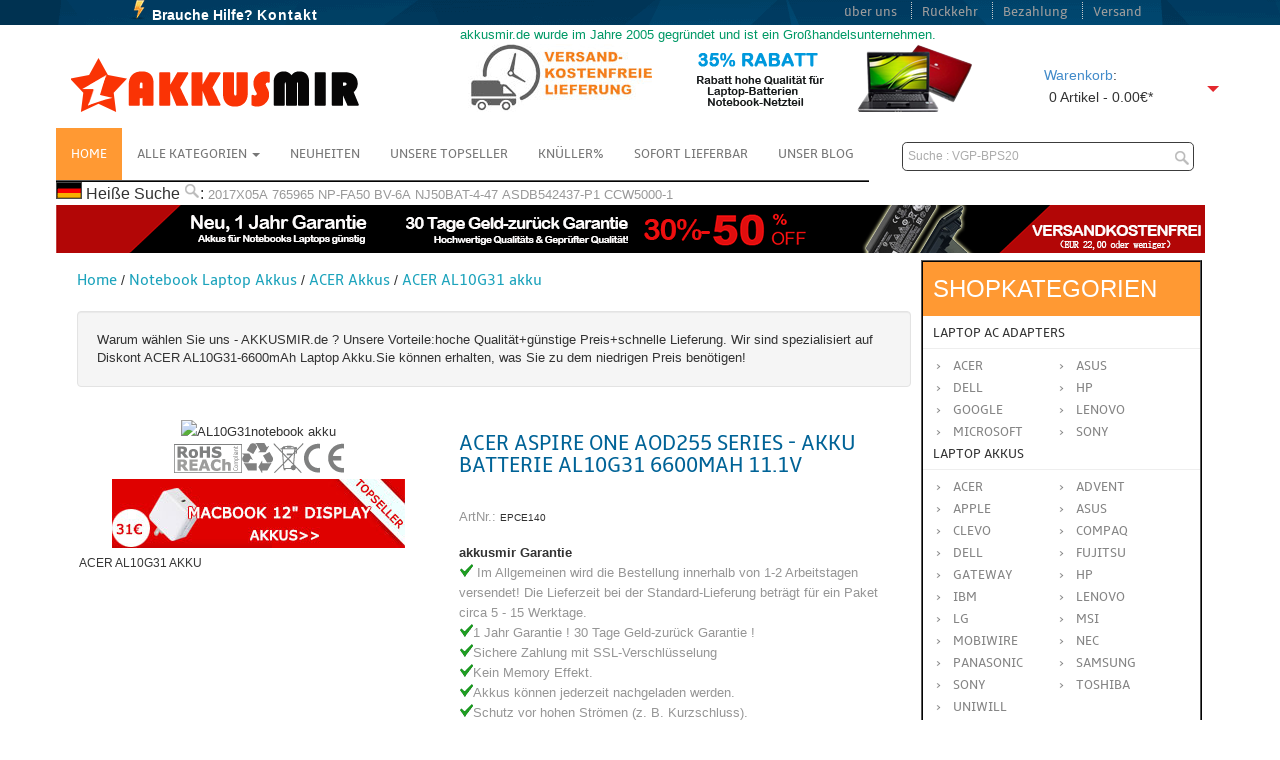

--- FILE ---
content_type: text/html; charset=UTF-8
request_url: https://www.akkusmir.de/acer/AL10G31-laptop-akku/1812
body_size: 13638
content:
<!DOCTYPE HTML>
<html class="no-js" lang="de">
<head>
    <base href="https://www.akkusmir.de/">
    <meta http-equiv="Content-Type" content="text/html; charset=utf-8"/>
    <meta name="viewport" content="width=device-width, initial-scale=1">
    <title>ACER AL10G31 11.1V 6600mAh Akku für ACER Aspire One AOD255 serie</title>
    <meta name="description" content="Akku für ACER AL10G31 11.1V 6600mAh kaufen bei Akkusmir.de - Schnelle Lieferung ,Wir sind spezialisiert auf Diskont AL10G31 akku wechseln ,Hochwertige, Günstige laptops und notebooks Akkus für ACER Aspire One AOD255 serie! ">
    <meta name="keywords" content="ACER Aspire One AOD255 serie akku wechseln, ACER Aspire One AOD255 serie akku, ACER Aspire One AOD255 serie akku alternative, AL10G31 akku, AL10G31 battery 6600mAh, AL10G31, akku AL10G31, AL10G31 batterie, ACER Aspire One AOD255 serie , ACER 11.1V akku alternative, ACER akku alternative, ACER akku, AL10G31, ACER AL10G31 akku, ACER Aspire One AOD255 serie batterie wechseln, ACER Aspire One AOD255 serie akku kaufen.">
    <meta name="twitter:site" content="@akkusmir"/>
    <meta name="author" contect="akkusmir.de">
    <META NAME="page-type" content="notebook Akku Shop">
    <META NAME="audience" content="akkusmir.de">
    <meta name="copyright" content="www.akkusmir.de">
    <meta name="content-language" content="deutsch">
    <meta name="reply-to" content="info@akkusmir.de">
    <meta name="page-type" content="akkus mir shop">
    <meta name="page-topic" content="AL10G31 Akku,AL10G31 laptop Akkus">
    <meta property="og:type" content="product"/>
    <meta property="og:title" content="Akku für ACER AL10G31 notebook bei akkusmir.de"/>
    <meta property="og:url" content="https://www.akkusmir.de/acer/AL10G31-laptop-akku/1812"/>
    <meta property="og:image" content="https://www.buyakkus.de/imgbig/AL10A31.jpg"/>
    <meta property="og:description" content="Günstig kaufen ACER AL10G31 ersatzakku akkus,notebook akku für AL10G31"/>
    <meta property="og:site_name" content="akkusmir.de"/>
    <meta name="twitter:title" content="ACER AL10G31 11.1V 6600mAh Akku für ACER Aspire One AOD255 serie"/>
    <meta name="twitter:description" content="Akku für ACER AL10G31 11.1V 6600mAh kaufen bei Akkusmir.de - Schnelle Lieferung ,Wir sind spezialisiert auf Diskont AL10G31 akku wechseln ,Hochwertige, Günstige laptops und notebooks Akkus für ACER Aspire One AOD255 serie! "/>
    <meta name="twitter:card" content="product"/>
    <meta name="twitter:site" content="Akkusmir.de"/>
    <meta property="twitter:image" content="https://www.buyakkus.de/imgbig/AL10A31.jpg"/>
    <link rel="canonical" href="https://www.akkusmir.de/acer/AL10G31-laptop-akku/1812" />
    <link rel="stylesheet" href="css/bootstrap.min.css" type="text/css">
    <link href="css/style.css" rel="stylesheet" type="text/css" media="all"/>
    <script type="application/ld+json">
    {
      "@context": "https://schema.org/",
      "@type": "Product",
      "name": "ACER AL10G31 akku",
      "image": [
        "https://www.buyakkus.de/imgbig/AL10A31.jpg"
       ],
      "description": "Notebook Laptop Akku AL10G31 für ACER Aspire One AOD255 serie· 6600mAh· 11.1V.",
      "sku": "EPCE140",
      "mpn": "AL10G31",
      "brand": {
        "@type": "Brand",
        "name": "ACER"
      },
      "review": {
        "@type": "Review",
        "reviewRating": {
          "@type": "Rating",
          "ratingValue": 4,
          "bestRating": 5
        },
        "author": {
          "@type": "Person",
          "name": "Akkusmir.de"
        }
      },
      "aggregateRating": {
        "@type": "AggregateRating",
        "ratingValue": 4.4,
        "reviewCount": 89
      },
      "offers": {
        "@type": "Offer",
        "url": "https://www.akkusmir.de/acer/AL10G31-laptop-akku/1812",
        "priceCurrency": "EUR",
        "price": 107,
        "priceValidUntil": "2026-02-02",
        "itemCondition": "https://schema.org/UsedCondition",
        "availability": "https://schema.org/InStock"
      }
    }
    </script>
    <!--bootstrap-->
    <script type="text/javascript" src="js/jquery-1.7.2.min.js"></script>
    <script src="js/jquery.jcarousel.pack.js" type="text/javascript"></script>
    <script src="js/jquery-func.js" type="text/javascript"></script>
    <!--bootstrap-->
    <link rel="stylesheet" href="css/global.css">
</head>
<body>
<div class="header">
<div class="headertop_bg">
<div class="headertop_desc">
<div class="call">
<p><img src="images/akkus.png" alt="akkus mir ico"/> <span>Brauche Hilfe?</span> <span class="number"><a href="mailto:info@akkusmir.de">Kontakt</a></span></p>
</div>
<div class="account_desc">
	 <ul>
		<li><a href="http://www.akkusmir.de/about.htm" title="über uns">über uns</a></li>
		<li><a href="https://www.akkusmir.de/return.htm">Rückkehr</a></li>
		<li><a href="https://www.akkusmir.de/payment.htm" title="Bezahlung">Bezahlung</a></li>
		<li><a href="http://www.akkusmir.de/delivery.htm">Versand</a></li>
		<!-- <li><a href="http://www.akkusmir.de/blog/" target="_blank">Unser Blog</a></li> -->
	</ul>
</div>
<div class="clear"></div>
</div></div>
</div>

<div class="container">

			<div class="row">

			  <div class="header_bottom">

<div class="menu">		

<nav class="navbar navbar-default" role="navigation">

			<div class="header_top">

			<div class="col-sm-4 col-xs-12" style="margin:25px 0 0 0;">

			<div class="logo">

				<a href="http://www.akkusmir.de/index.htm"><img src="images/logo.png" alt="Akkus Mir - Akkus & Batterien und Netzteile" /></a>

			</div>

			<div class="navbar-header">

        <button type="button" class="navbar-toggle" data-toggle="collapse"

                data-target="#example-navbar-collapse">

            <span class="sr-only">Menü</span>

            <span class="icon-bar"></span>

            <span class="icon-bar"></span>

            <span class="icon-bar"></span>

        </button>

    </div>

	</div>

	<div class="col-sm-6 hidden-xs font_green">
	akkusmir.de wurde im Jahre 2005 gegründet und ist ein Großhandelsunternehmen.
	</div>
	<div class="col-sm-6 hidden-xs font_green">
	<a href="http://www.akkusmir.de/produkte/free-shipping"><img src="images/KostenloserVersand.jpg" alt="Kostenloser Versand"></a>
    <a href="http://www.akkusmir.de/produkte/recent-orders"><img src="images/banner/adadapter.png" alt="Knüller%">
	</div>

<div class="cart col-sm-2 col-xs-12"><p><span><a href="http://www.akkusmir.de/checkout/cart">Warenkorb</a>:</span></p>

			  	   <div id="dd" class="wrapper-dropdown-2"> 0 Artikel - 0.00€*

			  	   	<ul class="dropdown">

					<li>Ihr Warenkorb ist noch leer.</li>
					</ul></div>

			  </div>

			  <script type="text/javascript">

			function DropDown(el) {

				this.dd = el;

				this.initEvents();

			}

			DropDown.prototype = {

				initEvents : function() {

					var obj = this;



					obj.dd.on('click', function(event){

						$(this).toggleClass('active');

						event.stopPropagation();

					});	

				}

			}



			$(function() {



				var dd = new DropDown( $('#dd') );



				$(document).click(function() {

					// all dropdowns

					$('.wrapper-dropdown-2').removeClass('active');

				});



			});

		</script>

	 <div class="clear"></div>

  </div>

    <div class="collapse navbar-collapse" id="example-navbar-collapse">

        <ul class="nav navbar-nav">

		<li class="active"><a href="http://www.akkusmir.de/index.htm">Home</a></li>

		 <li class="dropdown">

                <a href="#" class="dropdown-toggle" data-toggle="dropdown">

                    Alle Kategorien <b class="caret"></b>

                </a>

                <ul class="dropdown-menu">

                    <li><a href="http://www.akkusmir.de/kategorie/laptop-battery">Laptop Akkus</a></li>

                    <li><a href="http://www.akkusmir.de/kategorie/cell-battery">Handys Akkus</a></li>

                    <li><a href="http://www.akkusmir.de/kategorie/tablet-battery">Tablets Akkus</a></li>

					<li><a href="http://www.akkusmir.de/kategorie/other-battery">Andere Akkus</a></li>

                    <li><a href="http://www.akkusmir.de/kategorie/AC-adapter">Notebook Netzteile</a></li>

                    <li><a href="http://www.akkusmir.de/kategorie/power-adapter">PC Netzteil</a></li>

                </ul>

            </li>

            <li><a href="http://www.akkusmir.de/produkte/new-arrivals">NEUHEITEN</a></li>

			<li><a href="http://www.akkusmir.de/produkte/top-sales">Unsere Topseller</a></li>

			<li><a href="http://www.akkusmir.de/produkte/recent-orders">Knüller%</a></li>

			<li><a href="http://www.akkusmir.de/produkte/local">Sofort Lieferbar</a></li>
			<li><a href="https://www.akkusmir.de/tips.htm" >Unser Blog</a></li>

        </ul>

    </div><div class="search_box">

<form name="serach" method="post" action="search.php" >

<input type="text" name="gjz" id="gjz" value="Suche : VGP-BPS20" onblur="this.style.color='#999';if(this.value=='') this.value='Suche : VGP-BPS20';" onkeyup="if(event.keyCode==13){doSearch();}" onfocus="this.style.color='#999';if(this.value=='Suche : VGP-BPS20') this.value='';" class="textbox" />

<input type="submit" value=""> 

</form>

</div>

<p class="hottag"><img src="images/de.gif" alt="images/de.gif" /> Heiße Suche <img src="images/search.png" />: <a href='gome/2017X05A-akku/187312'>2017X05A</a> <a href='ezviz/765965-laptop-akku/189812'>765965</a> <a href='sony/NP-FA50-akku/188219'>NP-FA50</a> <a href='nokia/BV-6A-akku/184214'>BV-6A</a> <a href='clevo/NJ50BAT-4-47-laptop-akku/187580'>NJ50BAT-4-47</a> <a href='garmin/ASDB542437-P1-laptop-akku/181451'>ASDB542437-P1</a> <a href='cat/CCW5000-1-akku/189211'>CCW5000-1</a> </p>

<a href="http://www.akkusmir.de/bose/model-Bose-Soundlink-Mini-I-Series-akku/178982"><img src="images/banner/top-img.png" alt="Laptop Akkus Store" border="0"/></a></nav> 

</div>



<div class="clear"></div>

</div>

</div>

</div><div class="container">
    <div class="row">
        <div class="header_bottom_right">
            <div class="back-links">
                <p><a href="http://www.akkusmir.de/index.htm">Home</a> / <a
                            href="http://www.akkusmir.de/kategorie/laptop-battery">Notebook Laptop                        Akkus</a> / <a
                            href="http://www.akkusmir.de/laptop-akkus/acer.htm"> ACER Akkus</a>
                    / <a href="https://www.akkusmir.de/acer/AL10G31-laptop-akku/1812"
                         title="ACER AL10G31 akku wechseln">ACER AL10G31 akku</a>
                </p>
            </div>
            <div class="well">Warum wählen Sie uns - AKKUSMIR.de ? Unsere Vorteile:hoche Qualit&auml;t+g&uuml;nstige
                Preis+schnelle Lieferung.
                Wir sind spezialisiert auf
                Diskont ACER AL10G31-6600mAh Laptop Akku.Sie können
                erhalten, was Sie zu dem niedrigen Preis benötigen!
            </div>
            <div class="section group">
                <div class="cont-desc span_1_of_2">
                    <div class="product-details">
                        <div class="grid images_3_of_2">
                            <div id="wrap">
                                <div class="content-width"><a
                                            title="ACER AL10G31 Notebook akkus"
                                            href="https://www.buyakkus.de/imgbig/AL10A31.jpg"><img
                                                src="https://www.buyakkus.de/imgbig/AL10A31.jpg"
                                                alt="AL10G31notebook akku" id="pro_img"/></a>
                                </div>
                                                                </ul>
                                </p>
                                <div class="clear"></div>
                                                                <img src="images/rohs-reach.png" alt="rohs akku"><img
                                        src="images/recyclingcircle.png"><img src="images/weee.png"><img
                                        src="images/ce.png">

                            </div>                                 <a href="http://www.akkusmir.de/apple/A1540-laptop-adapter/178735"><img
                                            src="images/bannerIndex_03.jpg" alt="Netzteil für APPLE A1540" border="0"/></a>
                                <div class="deshou">
                                    <p>ACER AL10G31 AKKU</p>
                                </div>
                                                    </div>
                        <div class="desc span_3_of_2">
                            <h1>
                            ACER Aspire One AOD255 Series - Akku Batterie AL10G31 6600mAh 11.1V 
                               </h1>
                           
                            <p>ArtNr.: <a href="acer-detail-AL10G31-1812-battery.html"
                                          target="_blank">EPCE140</a>                             </p>
                            <p><b>akkusmir Garantie</b>
                            <ul>
                                <li><img src="images/iconCheckmark_grey.png">
                                    <!-- Im Allgemeinen wird die Bestellung innerhalb von 1 - 2 Arbeitstagen versendet. -->
                                    Im Allgemeinen wird die Bestellung innerhalb von 1-2 Arbeitstagen versendet! 
                                    Die Lieferzeit bei der Standard-Lieferung beträgt für ein Paket
                                    circa 5 - 15 Werktage.
                                </li>
                                <li><img src="images/iconCheckmark_grey.png">1 Jahr Garantie ! 30 Tage Geld-zurück
                                    Garantie !
                                </li>
                                <li><img src="images/iconCheckmark_grey.png">Sichere Zahlung mit SSL-Verschlüsselung
                                </li>
                                <li><img src="images/iconCheckmark_grey.png">Kein Memory Effekt.</li>
                                <li><img src="images/iconCheckmark_grey.png">Akkus können jederzeit nachgeladen werden.
                                </li>
                                <li><img src="images/iconCheckmark_grey.png">Schutz vor hohen Strömen (z. B.
                                    Kurzschluss).
                                </li>
                                <li><img src="images/iconCheckmark_grey.png">Konstruiert und streng geprüft für die
                                    Stromspannung, Kapazität, Vereinbarkeit und Sicherheit.
                                </li>
                            </ul>
                            </p>
                            <div class="priceShow">
                                <div class="oldprice">149.00 € *</div>
                                <div class="p-1">107 €
                                </div>
                                <div class="product-options-saving">
                                    SIE SPAREN
                                                                        <strong>42.00 €</strong></div>
                            </div>
                            <div class="share-desc">
                                <form action="buy.php" method="post">
                                                                                                                <div class="qtydiv">Menge:<input type="text" name="qty" value="1"
                                                                         class="txcard"></div>
                                                                        <input type="hidden" name="item_name"
                                           value="laptop akku ACER AL10G31 6600mAh 11.1V ">
                                    <input type="hidden" name="jian" value="AL10G31">
                                    <input type="hidden" name="pid" value="1812">
                                    <input type="hidden" name="token" value="a9d03ed74c82fc14ce249d92996cd0f8">
                                    <input type="hidden" name="amount" value="">
                                    <input type='submit' value='In den Warenkorb' border='0' name='submit' class='button'>                                </form>
                                <div class="clear"></div>
                                <div class="share">
                                    <p>Artikel empfehlen:</p>
                                    <ul>
                                        <li>
                                            <a href="https://www.facebook.com/sharer.php?u=http://akkusmir.de/acer/AL10G31-laptop-akku/1812"
                                               target="_blank"><img src="images/facebook.png" alt="akkusmir facebook"/></a>
                                        </li>
                                        <li>
                                            <a href="https://twitter.com/share?url=http://akkusmir.de/acer/AL10G31-laptop-akku/1812&text=AL10G31 11.1V 6600mAh laptop Akku für ACER Aspire One AOD255 serie batterien"
                                               target="_blank"><img src="images/twitter.png" alt="@akkusmir"/></a></li>
                                    </ul>
                                </div>
                            </div>
                            <div class="wish-list">
                                <ul>
                                    <li class="wish"><a href="/acer/AL10G31-laptop-akku/1812"
                                                        onClick="window.external.addFavorite(this.href,this.title);return false;"
                                                        title='ACER AL10G31laptop akkus'
                                                        rel="sidebar">Auf Wunschliste legen</a></li>
                                    <li class="compare"><a href="mailto:info@akkusmir.de">Fragen
                                            zum Artikel?</a></li>
                                    <li class="wish"><a href="http://www.akkusmir.de/akkupflegetipps.htm"
                                                        title="Wie pflegt man einen Akku?">Wie pflegt man einen
                                            Akku?</a></li>
                                </ul>
                            </div>
                            Zahlungen:<img src="images/pp_secure_110.gif"><img src="images/logo_ccMC.gif"><img
                                    src="images/logo_ccVisa.gif">
                            <div style="clear: both;">
                                Schnellsuche
                                <a style="text-decoration: underline;" href="/acer/AL10G31-laptop-akku/1812">
                            ACER Aspire One AOD255 Series akku wechseln    
                            </a>,
                            <a style="text-decoration: underline;" href="/acer/AL10G31-laptop-akku/1812">
                            ACER Aspire One AOD255 Series akku                        </a>,
                                <a style="text-decoration: underline;"
                                   href="/acer/AL10G31-laptop-akku/1812">AL10G31</a>,
                                <a style="text-decoration: underline;"
                                   href="https://www.akkusmir.de/laptop-akkus/acer.htm">ACER                                    Batterie</a>
                            </div>
                        </div>
                        <div class="clear"></div>
                    </div>
                    <div class="product_desc">                                <h5 class="price1_gr"><img src="images/moreproduct.png"
                                                       alt="ACER AL10G31 laptop akkus/adapters"></h5>
                                                                <div class="comment_list_battery">
                                        <a href="http://www.akkusmir.de/acer/AL10A31-laptop-akku/1692">
                                            <img src="https://www.buyakkus.de/imgbig/AL10A31.jpg" border="0"
                                                 alt='AL10A31 4400mAh/6Cell 11.1V laptop akkus'
                                                 width="102" height="87" class="adaleft"/></a>
                                        <div class="adaright">
                                            <strong>Laptop Akku
                                                für 4400mAh/6Cell 11.1V ACER AL10A31</strong>
                                            Batterietechnologie :Li-ion Ausgangsspannung:
                                            <b>11.1V</b> Kapazität:<b>4400mAh/6Cell</b>
                                            <b>AL10G31</b> Notebook Akkus und Laptop Akku
                                            für AL10A31 AL10B31 AL10G31,Acer Aspire One AOD255 AOD260 serie
 <span class="oldprice">Preis:135.00 € *</span>
                                        </div>
                                        <div class="adaright2" id="cmd_l">
<span class="price">97 € *
</span><br/>
                                            (inkl. MwSt.)
                                            <br/>
                                            <a href="http://www.akkusmir.de/acer/AL10A31-laptop-akku/1692"><img
                                                        src="images/add_button.png"/></a></div>
                                    </div>
                                                        <div class="clear"></div>
                        <div class="resp-tabs-container">
                            <div class="product-desc"><p style="font-size: 18px;">Produkt Information</p>
                                <dl class="product_adap">
                                    <dd>Technologie:<span>Li-ion</span></dd>
                                                                            <dt>Kapazität : <span>6600mAh</span></dt>                                                                            <dd>Spannung : <span>11.1V</span></dd>                                                                            <dt>Farbe : <span>Schwarz</span></dt>                                    <dd>Garantie: <span>12 Monate</span></dd>
                                                                    </dl>
                                <div class="product-details">
                                    <div class="titleH2"><img src="images/list-img.png"
                                                              alt="ACER AL10G31 laptop akkus Ersetzt nachfolgende Akkutypen">
                                        Ersetzt folgende Akkutypen:
                                    </div>
                                    <p>
                                        <ul class="detail"><li><a href='http://www.akkusmir.de/acer/AL10BW-laptop-akku/1812'>AL10BW</a></li><li><a href='http://www.akkusmir.de/acer/AL10B31-laptop-akku/1812'>AL10B31</a></li><li><a href='http://www.akkusmir.de/acer/AL10A31-laptop-akku/1812'>AL10A31</a></li><li><a href='http://www.akkusmir.de/acer/AL10G31-laptop-akku/1812'>AL10G31</a></li><li><a href='http://www.akkusmir.de/acer/BT.00603.121-laptop-akku/1812'>BT.00603.121</a></li><li><a href='http://www.akkusmir.de/acer/BT.00303.022-laptop-akku/1812'>BT.00303.022</a></li><li><a href='http://www.akkusmir.de/acer/BT.00603.114-laptop-akku/1812'>BT.00603.114</a></li><li><a href='http://www.akkusmir.de/acer/ICR17/65-laptop-akku/1812'>ICR17/65</a></li><li><a href='http://www.akkusmir.de/acer/BT.00303.022-laptop-akku/1812'>BT.00303.022</a></li><li><a href='http://www.akkusmir.de/acer/LC.BTP00.128-laptop-akku/1812'>LC.BTP00.128</a></li><li><a href='http://www.akkusmir.de/acer/LC.BTP00.129-laptop-akku/1812'>LC.BTP00.129</a></li><li><a href='http://www.akkusmir.de/acer/LC.BTP0P.010-laptop-akku/1812'>LC.BTP0P.010</a></li><li><a href='http://www.akkusmir.de/acer/BT.00603.12-laptop-akku/1812'>BT.00603.12</a></li><li><a href='http://www.akkusmir.de/acer/P0VE6-laptop-akku/1812'>P0VE6</a></li><li><a href='http://www.akkusmir.de/acer/POVE6-laptop-akku/1812'>POVE6</a></li><li><a href='http://www.akkusmir.de/acer/PAV70-laptop-akku/1812'>PAV70</a></li><li><a href='http://www.akkusmir.de/acer/NAV70-laptop-akku/1812'>NAV70</a></li></ul><p class="clear"></p>                                    </p>
                                    <div class="titleH2 clear"><img src="images/list-img.png"
                                                                    alt="ACER AL10G31 laptop akkus Kompatibel">
                                        Passend für folgende Geräte:
                                    </div>
                                    <p>
                                         <strong>ACER<br />
  ACER Aspire One   AOD255 Series</strong><br />
  Aspire One AOD255-1134, Aspire One AOD255-1203, Aspire   One AOD255-1549, Aspire One AOD255-1625, <br />
  Aspire One AOD255-2331, Aspire One   AOD255-2333, Aspire One AOD255-2509, Aspire One AOD255-2520, <br />
  Aspire One   AOD255-2981<br />
  <br />
  <strong>ACER Aspire One AOD260 Series</strong><br />
  Aspire One   AOD260-2028, Aspire One AOD260-2203, Aspire One AOD260-2207, Aspire One   AOD260-2344, <br />
  Aspire One AOD260-2365, Aspire One AOD260-23797, Aspire One   AOD260-2380, Aspire One AOD260-2440, <br />
  Aspire One AOD260-2455, Aspire One   AOD260-2571, Aspire One AOD260-2576, Aspire One AOD260-2680, <br />
  Aspire One   AOD260-2919, Aspire One AOD260-2Bkk, Aspire One AOD260-2Bp, Aspire One   AOD260-N51B/K, <br />
  Aspire One AOD260-N51B/KF, Aspire One AOD260-N51B/M, Aspire   One AOD260-N51B/P,Aspire One AOD260-N51B/S, <br />
  Aspire One   AOD260-N51B/SF<br />
  <br />
  <strong>ACER Aspire One D255 Series</strong><br />
  Aspire One   D255-1134, Aspire One D255-1203, Aspire One D255-1549, Aspire One D255-1625,   Aspire One D255-2331, <br />
  Aspire One D255-2333, Aspire One D255-2509, Aspire One   D255-2520, Aspire One D255-2981<br />
  <br />
  <strong>ACER Aspire One D255E   Series</strong><br />
  D255E-13111, D255E-13248, D255E-13281, D255E-13410,   D255E-13412, D255E-13438, D255E-13444, D255E-13471, D255E-13492 <br />
  D255E-13493,   D255E-13608, D255E-13611, D255E-13617, D255E-13633, D255E-13639, D255E-13647,   D255E-13648, D255E-13670 <br />
  D255E-13681, D255E-13695, D255E-13699, D255E-13813,   D255E-13849, D255E-13865, D255E-13877, D255E-13899, D255E-13DKK <br />
  D255E-1482,   D255E-1643, D255E-1664, D255E-1802, D255E-1858, D255E-2659, D255E-2677   PAV70<br />
  <br />
  <strong>ACER Aspire One D260 Series</strong><br />
  Aspire One   D260-2028, Aspire One D260-2203, Aspire One D260-2207, Aspire One D260-2344,   Aspire One D260-2365, <br />
  Aspire One D260-23797, Aspire One D260-2380, Aspire   One D260-2440, Aspire One D260-2455, Aspire One D260-2571, <br />
  Aspire One   D260-2576, Aspire One D260-2680, Aspire One D260-2919, Aspire One D260-2Bkk,   Aspire One D260-2Bp, <br />
  Aspire One D260-N51B/K, Aspire One D260-N51B/KF, Aspire   One D260-N51B/M, Aspire One D260-N51B/P,<br />
  Aspire One D260-N51B/S, Aspire One   D260-N51B/SF NAV70 <br />
  <br />
  <strong>Acer Aspire One D260E   Series</strong><br />
  <strong>Acer Aspire One E100 Series</strong><br />
  <strong>Acer   Aspire One 522 Series</strong><br />
  522-BZ465 522-BZ824 522-BZ897 AO522 P0VE6   POVE6<br />
  <br />
  <strong>Acer Aspire One Happy Series</strong><br />
  <strong>Acer   Aspire One Happy2 Series</strong><br />
  Packard Bell Dot SE   DOTSE-21G16iws<br />
  Packard Bell Dot SE/R-111UK<br />
  Packard Bell Dot S/B-003   IT<br />
  Packard Bell Dot S/B-017UK<br />
  Packard Bell Dot S E2   SPT<br />
  <br />
  <strong>Gateway LT23 Series</strong><br />
  LT2300, LT2304c, LT2315u,   LT2316u, LT2318u, LT2319u, LT2320u, LT2321u, LT23-N01B/P,   LT23-N51B/KF<br />
  <br />
  <strong>Gateway, LT25 Series</strong><br />
  LT2500, LT2503u,   LT2504h, LT2514u, LT2523, LT2523u, LT2525u, LT2526u<br />
  <br />
  <strong>Gateway, LT27   Series</strong><br />
  LT2706M-MX, LT2702R, LT2712u, LT2704u<br />
  <br />
  <strong>Gateway,   LT28 Series</strong><br />
  E-Machines eMachines 355-131G16ikk eM355   Series<br />
 
                                                                            </p>
                                    <hr>
                                    <h2 style="font-size:15px;">
                                    ACER Aspire One AOD255 Series - Akku Batterie Austausch - AkkuSmir                                    </h2>
                                    <div class="border_gray">
                                        <div class="deshou">
                                            <h4 class="font_org">Beschreibung Für ACER AL10G31 Akku:</h4>
                                            <p>1)Unsere Vorteile:hohe Qualität+günstiger Preis+schnelle Lieferung.</p>
                                            <p>2)GÜnstige Preise mit hoher Qualität!</p>
                                            <p>3)Diese Seite ist über den Ersatz ACER AL10G31, können Sie
                                                hier die ACER AL10G31 akku wechseln für bose mit dem niedrigen
                                                Preis bekommen!</p>
                                            <p>4)Spezieller dafür entworfener Ersatz (passend)
                                                für ACER AL10G31. Konstruiert und streng geprüft für die
                                                Stromspannung, Kapazität, Vereinbarkeit und Sicherheit.</p>
                                            <p>5)Der ACER Aspire One AOD255 serie akku wurde Lange Zeit nicht eingesetzte, soll es
                                                in kühl und trocken liegen, um die internen Selbst-Passivierung
                                                Reaktionsgeschwindigkeit zu verhindern!</p>
                                            <p>6)Sie sind mit ACER AL10G31 akku aus jedem Grund nicht zufrieden,
                                                zögern Sie bitte nicht, sich mit uns in Verbindung zu setzen, wir werden
                                                Sie innerhalb von 24 Stunden antworten.</p>
                                        </div>
                                        <h4 class="font_org">Wie Sie das vorzeitige Altern Ihres AL10G31                                            ersatzakku akkus verhindern.</h4>
                                        <p><img src="images/1.gif"> Richtig einsatz : <br>
                                            - Setzt man sein notebook häufig unterwegs ein, ist
                                            der ACER Aspire One AOD255 Series akku wechseln einer
                                            Dauerbelastung ausgesetzt. Wichtigste Maxime ist die Vermeidung extremer
                                            Temperaturen: Über 35 Grad.<br>
                                            - Man sollte darauf achten, dass das notebook nicht auf
                                            weichen Oberflächen steht, um einen Wärmestau zu verhindern.<br>
                                            - Starke, kurze Erschütterungen schaden dem AL10G31 Akku
                                            erheblich. Denn diese führen zu Mikrobrüchen in der Deckschicht. (Folglich
                                            sollte man es unterlassen, sein notebook unachtsam auf den
                                            Tisch zu legen.)<br>
                                            - Lithium-Ionen-Akkus sind sehr empfindlich: Daher sollte man nur die
                                            Originalnetzteile des notebookherstellers einsetzen
                                            (Ladespannung,Entladespannung).</p>
                                        <p><img src="images/2.gif"> Richtig lagern : <br>
                                            Ein Lithium-Akku muss richtig aufbewahrt werden, wenn er über einen längeren
                                            Zeitraum hinweg nicht benutzt wird. Andernfalls geht er kaputt. <br>
                                            Bevor sie den Akku in den Winterschlaf schicken, Er sollte zwischen 40 und
                                            60 Prozent liegen. <br>
                                            Der ideale Temperatur für eine Lagerung beträgt etwa 15 bis 18 Grad.
                                            Allerdings darf die Luftfeuchtigkeit nicht zu hoch sein.</p>
                                        

<ul style="font-size: 14px;color:#333;">
  <li style="width: 100%;"><a style="color:#333;" href="http://www.akkusmir.de/archives-show/2595.html">• So Überprüfen Sie die Akku-Kapazität des OnePlus 9 Pro</a></li>
  <li style="width: 100%;"><a style="color:#333;" href="http://www.akkusmir.de/archives-show/2594.html">• Dell Precision M4600, M4700, M4800: Leistung, Langlebigkeit und eine Schritt-für-Schritt-Demontage des M4800</a></li>
  <li style="width: 100%;"><a style="color:#333;" href="http://www.akkusmir.de/archives-show/2593.html">• Amazon Fire Tablets: Preisgünstige Alternative mit solider Leistung</a></li>
</ul>
                                        </p>
                                    </div>
                                </div>

                            </div>
                        </div>
                    </div>
                </div>

                <div class="border_gray">
                    <h4 class="font_org"><em><img src="images/akkus.png">Welche anderen Artikel kaufen Kunden, nachdem
                            sie diesen Artikel angesehen haben?</em></h4>
                    <div class="section group">
                                                    <div class="grid_1_of_4 images_1_of_5"><span class='pmo_bg onsale_slim'></span>                                <a href="http://www.akkusmir.de/acer/AL10D56-laptop-akku/1798"><img
                                            src="https://www.buyakkus.de/imgbig/1830T.jpg"
                                            alt="10.8V acer AL10D56 Akkus"></a>
                                AL10D56 für Acer Aspire 1830T AS1830T akku                                <div class="price" style="border:none">
                                    100 € *
                                </div>
                            </div>
                                                    <div class="grid_1_of_4 images_1_of_5"><span class='pmo_bg onsale_slim'></span>                                <a href="http://www.akkusmir.de/acer/AL10C31-laptop-akku/1797"><img
                                            src="https://www.buyakkus.de/imgbig/AL10C31.jpg"
                                            alt="11.1V acer AL10C31 Akkus"></a>
                                AL10C31 für Acer Aspire One 721 753 akku                                <div class="price" style="border:none">
                                    100 € *
                                </div>
                            </div>
                                                    <div class="grid_1_of_4 images_1_of_5"><span class='pmo_bg onsale_slim'></span>                                <a href="http://www.akkusmir.de/acer/AS10B6E-laptop-akku/1765"><img
                                            src="https://www.buyakkus.de/imgbig/AS10B51.jpg"
                                            alt="11.1V acer AS10B6E Akkus"></a>
                                AS10B6E für Acer TimelineX 3820T akku                                <div class="price" style="border:none">
                                    89 € *
                                </div>
                            </div>
                                                    <div class="grid_1_of_4 images_1_of_5"><span class='pmo_bg onsale_slim'></span>                                <a href="http://www.akkusmir.de/acer/3UR18650F-3-QC228-laptop-akku/1758"><img
                                            src="https://www.buyakkus.de/imgbig/3UR18650F-3-QC228.jpg"
                                            alt="11.1V acer 3UR18650F-3-QC228 Akkus"></a>
                                3UR18650F-3-QC228 für Acer Ferrari akku                                <div class="price" style="border:none">
                                    101 € *
                                </div>
                            </div>
                                            </div>
                </div>
                <div class="border_gray">
                                            <h4 class="font_org"><em><img src="images/akkus.png">Unsere Empfehlungen für Sie</em></h4>
                        <div class="section group">
                                                    <div class="grid_1_of_4 images_1_of_5"><span class='pmo_bg onsale_slim'></span>                                <a href="http://www.akkusmir.de/acer/DA-150C19-laptop-adapter/188994"><img
                                            src="https://www.buyakkus.de/imgbig/GSB100.jpg"
                                            alt="19V 7.9A 150.1W Acer DA-150C19 adapter"></a>
                                DA-150C19 für Acer Predator XB273U adapters                                <div class="price" style="border:none">
                                    52 € *
                                </div>
                            </div>
                                                    <div class="grid_1_of_4 images_1_of_5"><span class='pmo_bg onsale_slim'></span>                                <a href="http://www.akkusmir.de/acer/ADP-230JB-D-laptop-adapter/188801"><img
                                            src="https://www.buyakkus.de/imgbig/GSB605.jpg"
                                            alt="19.5V 11.8A 230W Acer ADP-230JB-D adapter"></a>
                                ADP-230JB-D für Acer Predator Helios adapters                                <div class="price" style="border:none">
                                    58 € *
                                </div>
                            </div>
                                                    <div class="grid_1_of_4 images_1_of_5"><span class='pmo_bg onsale_slim'></span>                                <a href="http://www.akkusmir.de/acer/DPS-65VB-laptop-adapter/187254"><img
                                            src="https://www.buyakkus.de/imgbig/GSB557.jpg"
                                            alt="12.0V 5.417A 65.0W Acer DPS-65VB adapter"></a>
                                DPS-65VB für Acer ED320Q Xbmiipx 31.5 adapters                                <div class="price" style="border:none">
                                    33 € *
                                </div>
                            </div>
                                                    <div class="grid_1_of_4 images_1_of_5"><span class='pmo_bg onsale_slim'></span>                                <a href="http://www.akkusmir.de/acer/ADP-135NB_B-laptop-adapter/184782"><img
                                            src="https://www.buyakkus.de/imgbig/ADA116_01.jpg"
                                            alt="19.5V 6.92A-7.1A 135W Acer ADP-135NB_B adapter"></a>
                                ADP-135NB_B für Acer Nitro 7 adapters                                <div class="price" style="border:none">
                                    43 € *
                                </div>
                            </div>
                                                </div></div>
                <div class="border_gray">
                    <h4 class="font_org"><em><img src="images/akkus.png">Topseller</em></h4>
                    <div class="new_list_top">
                                                <ul>
                                                            <li>
                                    <a href="http://www.akkusmir.de/acer/U638560PV-3S1P-laptop-akku/190012">U638560PV-3S1P                                        AKKUS</a></li>
                                                            <li>
                                    <a href="http://www.akkusmir.de/acer/U4867123PV-2S1P-laptop-akku/189924">U4867123PV-2S1P                                        AKKUS</a></li>
                                                            <li>
                                    <a href="http://www.akkusmir.de/acer/U609963PV-3S1P-laptop-akku/189651">U609963PV-3S1P                                        AKKUS</a></li>
                                                            <li>
                                    <a href="http://www.akkusmir.de/acer/18650-00-01-3S1P-0-laptop-akku/189505">18650-00-01-3S1P-0                                        AKKUS</a></li>
                                                            <li>
                                    <a href="http://www.akkusmir.de/acer/AP23ABL-laptop-akku/189057">AP23ABL                                        AKKUS</a></li>
                                                            <li>
                                    <a href="http://www.akkusmir.de/acer/NDXX1401-00-01-3S1P-0-laptop-akku/188302">NDXX1401-00-01-3S1P-0                                        AKKUS</a></li>
                                                            <li>
                                    <a href="http://www.akkusmir.de/acer/AS09C31-laptop-akku/188028">AS09C31                                        AKKUS</a></li>
                                                            <li>
                                    <a href="http://www.akkusmir.de/acer/AS07A31-laptop-akku/188046">AS07A31                                        AKKUS</a></li>
                                                            <li>
                                    <a href="http://www.akkusmir.de/acer/AP21A5T-laptop-akku/187997">AP21A5T                                        AKKUS</a></li>
                                                            <li>
                                    <a href="http://www.akkusmir.de/acer/AP18L4K-laptop-akku/187974">AP18L4K                                        AKKUS</a></li>
                                                            <li>
                                    <a href="http://www.akkusmir.de/acer/AP18B18J-laptop-akku/187874">AP18B18J                                        AKKUS</a></li>
                                                            <li>
                                    <a href="http://www.akkusmir.de/acer/AP21D8M-laptop-akku/187636">AP21D8M                                        AKKUS</a></li>
                                                            <li>
                                    <a href="http://www.akkusmir.de/acer/AP18E5L-laptop-akku/187535">AP18E5L                                        AKKUS</a></li>
                                                            <li>
                                    <a href="http://www.akkusmir.de/acer/AP18E8M-laptop-akku/187552">AP18E8M                                        AKKUS</a></li>
                                                            <li>
                                    <a href="http://www.akkusmir.de/acer/AP16C56-laptop-akku/187367">AP16C56                                        AKKUS</a></li>
                                                    </ul>
                    </div>
                </div>
            </div>
            <div class="clear"></div>
                            <div class="border_gray">
                    <h4 class="font_org"><em><img src="images/akkus.png">acer Hot Modellen</em></h4>
                    <div class="new_list_top">
                        <ul>
                                                                                <li><a href='http://www.akkusmir.de/acer/model-Aspire-4743G-Aspire-4750-Aspire-4750G-Aspire-4755-Aspire-4771-Aspire-4771G-Aspire-5250-laptop-akku/180253'
                                                           title="Aspire 4743G Aspire 4750 Aspire 4750G Aspire 4755 Aspire 4771 Aspire 4771G Aspire 5250"> Aspire 4743G Aspire 4750 Aspire 4750G Aspire 4755 Aspire 4771 Aspire 4771G Aspire 5250</a></li>
                                                                                                        <li><a href='http://www.akkusmir.de/acer/model-Aspire-4745G-5745G-3820TG-4820TG-5820T-4553-4625G-laptop-akku/180053'
                                                           title="Aspire 4745G 5745G 3820TG 4820TG 5820T 4553 4625G"> Aspire 4745G 5745G 3820TG 4820TG 5820T 4553 4625G</a></li>
                                                                                                        <li><a href='http://www.akkusmir.de/acer/model-Aspire-4741-laptop-akku/180253'
                                                           title="Aspire 4741"> Aspire 4741</a></li>
                                                                                                        <li><a href='http://www.akkusmir.de/acer/model-Aspire-4738-Aspire-4738G-Aspire-4738Z-Aspire-4738ZG-laptop-akku/180253'
                                                           title="Aspire 4738 Aspire 4738G Aspire 4738Z Aspire 4738ZG"> Aspire 4738 Aspire 4738G Aspire 4738Z Aspire 4738ZG</a></li>
                                                                                                        <li><a href='http://www.akkusmir.de/acer/model-Aspire-5252-Aspire-5253-Aspire-5253G-Aspire-5333-Aspire-5336-laptop-akku/180253'
                                                           title="Aspire 5252 Aspire 5253 Aspire 5253G Aspire 5333 Aspire 5336"> Aspire 5252 Aspire 5253 Aspire 5253G Aspire 5333 Aspire 5336</a></li>
                                                                                                        <li><a href='http://www.akkusmir.de/acer/model-Aspire-5741-laptop-akku/180253'
                                                           title="Aspire 5741"> Aspire 5741</a></li>
                                                                                                        <li><a href='http://www.akkusmir.de/acer/model-Aspire-5552-Aspire-5552G-Aspire-5560-V3-Aspire-5560G-Aspire-5733-Aspire-5733Z-Aspire-5736Z-laptop-akku/180253'
                                                           title="Aspire 5552 Aspire 5552G Aspire 5560 V3 Aspire 5560G Aspire 5733 Aspire 5733Z Aspire 5736Z"> Aspire 5552 Aspire 5552G Aspire 5560 V3 Aspire 5560G Aspire 5733 Aspire 5733Z Aspire 5736Z</a></li>
                                                                                                        <li><a href='http://www.akkusmir.de/acer/model-Aspire-5551-laptop-akku/180253'
                                                           title="Aspire 5551"> Aspire 5551</a></li>
                                                                                                        <li><a href='http://www.akkusmir.de/acer/model-Aspire-4625-Aspire-4733Z-laptop-akku/180253'
                                                           title="Aspire 4625 Aspire 4733Z"> Aspire 4625 Aspire 4733Z</a></li>
                                                                            </ul>
                    </div>
                </div>
                        <div class="clear"></div>
            <div class="back-links">
                <p><a href="http://www.akkusmir.de/index.htm">Home</a> < <a
                            href="http://www.akkusmir.de/kategorie/laptop-battery">Notebook Laptop                        Akkus</a> < <a
                            href="http://www.akkusmir.de/laptop-akkus/acer.htm"> ACER Akkus</a>
                    < <a href="http://www.akkusmir.de/acer/3UR18650F-3-QC228-laptop-akku/1758"
                         title="ACER AL10G31 akku">ACER AL10G31 akku</a>
                </p>
            </div>
            <div class="clear"></div>
        </div>
        <!--end-->
        <div class="header_bottom_left hidden-xs">

    <div class="categories"><p style="font-size: 1.5em;padding: 10px;color: #FFFFFF;background: #FF9933;text-transform: uppercase;">Shopkategorien</p>

        <ul>

            <li><span><a href="http://www.akkusmir.de/kategorie/AC-adapter" title="Laptop AC Adapters">Laptop AC Adapters</a></span>
            </li>

            <li style="border:none;">

                <ol class="list_brand">

                    <li><a href="http://www.akkusmir.de/adapters/acer.htm" title="Acer laptop adapter">Acer</a></li>

                    <li><a href="http://www.akkusmir.de/adapters/asus.htm" title="Asus laptop adapter">Asus</a></li>

                    <li><a href="http://www.akkusmir.de/adapters/dell.htm" title="Dell laptop adapter">Dell</a></li>

                    <li><a href="http://www.akkusmir.de/adapters/hp.htm" title="HP laptop adapter">HP</a></li>

                    <li><a href="http://www.akkusmir.de/adapters/google.htm" title="Google laptop adapter">Google</a>
                    </li>

                    <li><a href="http://www.akkusmir.de/adapters/lenovo.htm" title="Lenovo laptop adapter">Lenovo</a>
                    </li>

                    <li><a href="http://www.akkusmir.de/adapters/microsoft.htm" title="Microsoft laptop adapter">Microsoft</a>
                    </li>

                    <li><a href="http://www.akkusmir.de/adapters/sony.htm" title="Sony laptop adapter">Sony</a></li>

                </ol>

            </li>

            <li><span><a href="http://www.akkusmir.de/kategorie/laptop-battery"
                         title="Laptop Akkus">Laptop Akkus</a></span></li>

            <li style="border:none;">

                <ol class="list_brand">

                    <li><a href="http://www.akkusmir.de/laptop-akkus/acer.htm" title="ACER laptop akkus">ACER</a></li>

                    <li><a href="http://www.akkusmir.de/laptop-akkus/advent.htm" title="ADVENT laptop akkus">ADVENT</a>
                    </li>

                    <li><a href="http://www.akkusmir.de/laptop-akkus/apple.htm" title="APPLE laptop akkus">APPLE</a>
                    </li>

                    <li><a href="http://www.akkusmir.de/laptop-akkus/asus.htm" title="ASUS laptop akkus">ASUS</a></li>

                    <li><a href="http://www.akkusmir.de/laptop-akkus/clevo.htm" title="CLEVO laptop akkus">CLEVO</a>
                    </li>

                    <li><a href="http://www.akkusmir.de/laptop-akkus/compaq.htm" title="COMPAQ laptop akkus">COMPAQ</a>
                    </li>

                    <li><a href="http://www.akkusmir.de/laptop-akkus/dell.htm" title="DELL laptop akkus">DELL</a></li>

                    <li><a href="http://www.akkusmir.de/laptop-akkus/fujitsu.htm"
                           title="FUJITSU laptop akkus">FUJITSU</a></li>

                    <li><a href="http://www.akkusmir.de/laptop-akkus/gateway.htm"
                           title="GATEWAY laptop akkus">GATEWAY</a></li>

                    <li><a href="http://www.akkusmir.de/laptop-akkus/hp.htm" title="HP laptop akkus">HP</a></li>

                    <li><a href="http://www.akkusmir.de/laptop-akkus/ibm.htm" title="IBM laptop akkus">IBM</a></li>

                    <li><a href="http://www.akkusmir.de/laptop-akkus/lenovo.htm" title="LENOVO laptop akkus">LENOVO</a>
                    </li>

                    <li><a href="http://www.akkusmir.de/laptop-akkus/lg.htm" title="LG laptop akkus">LG</a></li>

                    <li><a href="http://www.akkusmir.de/laptop-akkus/msi.htm" title="MSI laptop akkus">MSI</a></li>

                    <li><a href="http://www.akkusmir.de/laptop-akkus/mobiwire.htm" title="MOBIWIRE laptop akkus">MOBIWIRE</a>
                    </li>

                    <li><a href="http://www.akkusmir.de/laptop-akkus/nec.htm" title="NEC laptop akkus">NEC</a></li>

                    <li><a href="http://www.akkusmir.de/laptop-akkus/panasonic.htm" title="Panasonic laptop akkus">Panasonic</a>
                    </li>

                    <li><a href="http://www.akkusmir.de/laptop-akkus/samsung.htm"
                           title="SAMSUNG laptop akkus">SAMSUNG</a></li>

                    <li><a href="http://www.akkusmir.de/laptop-akkus/sony.htm" title="SONY laptop akkus">SONY</a></li>

                    <li><a href="http://www.akkusmir.de/laptop-akkus/toshiba.htm"
                           title="TOSHIBA laptop akkus">TOSHIBA</a></li>

                    <li><a href="http://www.akkusmir.de/laptop-akkus/uniwill.htm"
                           title="UNIWILL laptop akkus">UNIWILL</a></li>

                </ol>

            </li>

            <li class="clear"><span><a href="http://www.akkusmir.de/kategorie/cell-battery" title="Handys Akkus">Handys Akkus & Batterie</a></span>
            </li>

            <li style="border:none;">

                <ol class="list_brand">

                    <li><a href="http://www.akkusmir.de/cell-akkus/lg.htm" title="LG Handys Akkus">LG</a></li>

                    <li><a href="http://www.akkusmir.de/cell-akkus/asus.htm" title="ASUS Handys Akkus">ASUS</a></li>

                    <li><a href="http://www.akkusmir.de/cell-akkus/apple.htm" title="iPhone Handys Akkus">iPhone</a>
                    </li>

                    <li><a href="http://www.akkusmir.de/cell-akkus/motorola.htm"
                           title="Motorola Handys Akkus">Motorola</a></li>

                    <li><a href="http://www.akkusmir.de/cell-akkus/huawei.htm" title="Huawei Handys Akkus">Huawei</a>
                    </li>

                    <li><a href="http://www.akkusmir.de/cell-akkus/nokia.htm" title="Nokia Handys Akkus">Nokia</a></li>

                </ol>
            </li>

            <li class="clear"><span><a href="http://www.akkusmir.de/kategorie/tablet-battery" title="Tablets Akkus">Tablets Akkus & Batterie</a></span><br/><a
                        href="http://www.akkusmir.de/tablet-akkus/samsung.htm" title="Samsung Tables akkus"><img
                            src="images/drop_arrow-hover.png"/> Samsung</a> <a
                        href="http://www.akkusmir.de/tablet-akkus/asus.htm" title="asus Tables akkus"><img
                            src="images/drop_arrow-hover.png"/> Asus</a></li>

            <li class="clear"><span><a href="http://www.akkusmir.de/kategorie/other-battery"
                                       title="Andere akkus">Andere</a> <img src="images/ht.gif"/> <a
                            href="http://www.akkusmir.de/other-akkus/bose.htm"
                            title="BOSE Akkus, Batterien, NiMH Akkus und Lithium Akkus"><img
                                src="images/drop_arrow-hover.png"/> BOSE </a> <a
                            href="http://www.akkusmir.de/other-akkus/shure.htm"
                            title="Shure Akkus, Batterien, NiMH Akkus und Lithium Akkus"><img
                                src="images/drop_arrow-hover.png"/> Shure</a> <a
                            href="http://www.akkusmir.de/other-akkus/canon.htm"
                            title="canon Akkus, Batterien, NiMH Akkus und Lithium Akkus"><img
                                src="images/drop_arrow-hover.png"/> Canon</a></span></li>

            <li>Desktop Zubehör<br/>

                <span><a href="http://www.akkusmir.de/kategorie/power-adapter" title="PC Netzteile">Netzteile</a></span>
                <a href="http://www.akkusmir.de/power-supply/hp.htm" title="HP PC Netzteile"><img
                            src="images/drop_arrow-hover.png"/> HP</a> <a
                        href="http://www.akkusmir.de/power-supply/dell.htm" title="Dell PC Netzteile"><img
                            src="images/drop_arrow-hover.png"/> Dell</a> <a
                        href="http://www.akkusmir.de/power-supply/FSP.htm" title="FSP PC Netzteile"><img
                            src="images/drop_arrow-hover.png"/> FSP</a></li>

        </ul>

    </div>

    <div class="categories">

        <p style="font-size: 1.1em;padding: 10px;font-family: 'ambleregular';"><img src="images/sear.png"/> Wählen Sie Ihre Marke</p>

        <p>Sie schnell und einfach zu Ihrem gewünschten Notebook-Akkus</p>

        <a href="http://www.akkusmir.de/batterien/dell" title="dell batterien"><img src="images/brand/dell.png"
                                                                                    alt="dell batterien"
                                                                                    border="0"/></a>

        <a href="http://www.akkusmir.de/batterien/asus" title="asus batterien"><img src="images/brand/asus.png"
                                                                                    alt="asus batterien"
                                                                                    border="0"/></a>

        <a href="http://www.akkusmir.de/batterien/lenovo" title="lenovo batterien"><img src="images/brand/lenovo.png"
                                                                                        alt="lenovo batterien"
                                                                                        border="0"/></a>

        <a href="http://www.akkusmir.de/batterien/acer" title="acer batterien"><img src="images/brand/acer.png"
                                                                                    alt="acer batterien"
                                                                                    border="0"/></a>

        <a href="http://www.akkusmir.de/batterien/apple" title="apple batterien"><img src="images/brand/apple.png"
                                                                                      alt="apple batterien" border="0"/></a>

        <a href="http://www.akkusmir.de/batterien/hp" title="hp batterien"><img src="images/brand/hp.jpg"
                                                                                alt="hp batterien" border="0"/></a><br/>

        <a href="http://www.akkusmir.de/batterien/toshiba" title="toshiba batterien">toshiba</a> <a
                href="http://www.akkusmir.de/batterien/fujitsu" title="fujitsu batterien">fujitsu</a> <a
                href="http://www.akkusmir.de/batterien/sony" title="sony batterien">sony</a> <a
                href="http://www.akkusmir.de/batterien/clevo" title="clevo batterien">clevo</a> <a
                href="http://www.akkusmir.de/batterien/samsung" title="samsung batterien">samsung</a>

    </div>
    <div class="categories">

        <p style="font-size: 1.1em;padding: 10px;font-family: 'ambleregular';">[Kapazität] [Spannung]<img src="images/drop_arrow.png"/></p>
        <a href="http://www.akkusmir.de/Akkus/3600mah-11.1v.html">3600mah 11.1v</a>
        <a href="http://www.akkusmir.de/Akkus/4000mah-11.1v.html">4000mah 11.1v </a>
        <a href="http://www.akkusmir.de/Akkus/4000mah-14.8v.html">4000mah 14.8v </a>,
        <a href="http://www.akkusmir.de/Akkus/4400mah-11.1v.html">4400mah 11.1v </a>
        <a href="http://www.akkusmir.de/Akkus/4400mah-14.8v.html">4400mah 14.8v </a>,
        <a href="http://www.akkusmir.de/Akkus/4800mah-14.8v.html">4800mah 14.8v </a>
        <a href="http://www.akkusmir.de/Akkus/5200mah-14.8v.html">5200mah 14.8v </a>,
        <a href="http://www.akkusmir.de/Akkus/5400mah-10.8v.html">5400mah 10.8v </a>
        <a href="http://www.akkusmir.de/Akkus/6000mah-11.1v.html">6000mah 11.1v </a>,
        <a href="http://www.akkusmir.de/Akkus/6600mah-11.1v.html">6600mah 11.1v </a>
        <a href="http://www.akkusmir.de/Akkus/7200mah-11.1v.html">7200mah 11.1v </a>,
        <a href="http://www.akkusmir.de/Akkus/7200mah-14.4v.html">7200mah 14.4v </a><br/>
        <a href="http://www.akkusmir.de/dldy.html">More >> </a>
    </div>
    <div class="categories">
        <p style="font-size: 1.1em;padding: 10px;font-family: 'ambleregular';"> Top Angebote<img src="images/drop_arrow.png"/></p>
        <ul>
                            <li>
                    <a href="http://www.akkusmir.de/twinhead/R15D_8750SCUD-laptop-akku/2778">R15D_8750SCUD AKKU </a>
                </li>
                            <li>
                    <a href="http://www.akkusmir.de/garmin/361-00098-00-laptop-akku/181451">361-00098-00 AKKU </a>
                </li>
                            <li>
                    <a href="http://www.akkusmir.de/jbl/SUN-INTE-103-ID1019-akku/183428">SUN-INTE-103-ID1019 AKKU </a>
                </li>
                            <li>
                    <a href="http://www.akkusmir.de/nokia/BV-6A-akku/184214">BV-6A AKKU </a>
                </li>
                            <li>
                    <a href="http://www.akkusmir.de/gome/2017X05A-akku/187312">2017X05A AKKU </a>
                </li>
                            <li>
                    <a href="http://www.akkusmir.de/xiaomi/P2027-4S2P-MMBK-akku/187483">P2027-4S2P-MMBK AKKU </a>
                </li>
                            <li>
                    <a href="http://www.akkusmir.de/clevo/NJ50BAT-4-47-laptop-akku/187580">NJ50BAT-4-47 AKKU </a>
                </li>
                            <li>
                    <a href="http://www.akkusmir.de/sony/NP-FA50-akku/188219">NP-FA50 AKKU </a>
                </li>
                            <li>
                    <a href="http://www.akkusmir.de/htc/BTE-4601-akku/188222">BTE-4601 AKKU </a>
                </li>
                            <li>
                    <a href="http://www.akkusmir.de/nokia/BL-L4E-akku/188410">BL-L4E AKKU </a>
                </li>
                            <li>
                    <a href="http://www.akkusmir.de/inspired/NL2044HD22-akku/188580">NL2044HD22 AKKU </a>
                </li>
                            <li>
                    <a href="http://www.akkusmir.de/eufy/PA04-akku/188652">PA04 AKKU </a>
                </li>
                            <li>
                    <a href="http://www.akkusmir.de/cat/CCW5000-1-akku/189211">CCW5000-1 AKKU </a>
                </li>
                            <li>
                    <a href="http://www.akkusmir.de/ezviz/765965-laptop-akku/189812">765965 AKKU </a>
                </li>
                    </ul>
    </div>
    <div class="categories">
        <p style="font-size: 1.1em;padding: 10px;font-family: 'ambleregular';">Unsere Empfehlungen<img src="images/drop_arrow.png"/></p>

        <ul>

	<li><a href="http://www.akkusmir.de/motorola/WX30-akku/178824" title="MOTOROLA WX30">MOTOROLA WX30 Akku</a></li>

	<li><a href="http://www.akkusmir.de/acer/AC13C34-akku/178708" title="ACER AC13C34">ACER AC13C34 Akku</a></li>

	<li><a href="http://www.akkusmir.de/hp/PS03XL-laptop-akku/178665" title="HP PS03XL">HP PS03XL Akku</a></li>

	<li><a href="http://www.akkusmir.de/motorola/MC55-akku/178600" title="MOTOROLA MC55">MOTOROLA MC55 Akku</a></li>

	<li><a href="http://www.akkusmir.de/lg/BL-T23-akku/178583" title="LG BL-T23">LG BL-T23 Akku</a></li>

	<li><a href="http://www.akkusmir.de/acer/AP14A8M-akku/178395" title="ACER AP14A8M">ACER AP14A8M Akku</a></li>

	<li><a href="http://www.akkusmir.de/lenovo/L15S4A01-laptop-akku/178351" title="LENOVO L15S4A01">LENOVO L15S4A01 Akku</a></li>

	<li><a href="http://www.akkusmir.de/nokia/BC-3S-laptop-akku/178284" title="NOKIA BC-3S">NOKIA BC-3S Akku</a></li>

	<li><a href="http://www.akkusmir.de/google/60W-laptop-adapter/178276" title="GOOGLE 60W">GOOGLE 60W Adapter</a></li>

	<li><a href="http://www.akkusmir.de/acer/934T2083-laptop-akku/1689" title="ACER 934T2083">ACER 934T2083 Akku</a></li>

	</ul>


    </div>
    <!-- <a href="http://www.akkusmir.de/produkte/free-shipping" title="Information zu den Versandkosten"><img
                src="images/free-shipping.jpg" alt="Versandkostenfrei"/></a> -->
                <a
            href="http://www.akkusmir.de/delivery.htm" title="Information zu den Versandkosten"><img
                src="images/shippingstyle.jpg" alt="DHL,EMS"/></a>

    <img src="images/getestet.jpg" alt="Funktionsfähigkeit getestet"/>

    <p><a href="http://www.akkusmir.de/about.htm">Alle Akkus werden während ihrer Produktion aufgeladen und auf ihre
            Funktionsfähigkeit getestet. Wenn sie den Test bestehen, werden sie an den Kunden ausgeliefert >></a> <img
                src="images/banner/paypal-ssl.png"/></p>

</div>

</div>        <h3 class="gre_xiaoz">
            Stichwort:ACER Aspire One AOD255 serie akku wechseln, ACER Aspire One AOD255 serie akku, ACER Aspire One AOD255 serie akku alternative, AL10G31 akku, AL10G31 battery 6600mAh, AL10G31, akku AL10G31, AL10G31 batterie, ACER Aspire One AOD255 serie , ACER 11.1V akku alternative, ACER akku alternative, ACER akku, AL10G31, ACER AL10G31 akku, ACER Aspire One AOD255 serie batterie wechseln, ACER Aspire One AOD255 serie akku kaufen.        </h3>
    </div>
</div>
<div class="container-fluid">

<div class="footer">

<div class="container">

    <div style="background:#fff">

 

 <div class="col-md-3 col-sm-6 col-xs-12">

   <h4>WER SIND WIR?</h4>

   <p>Tagesaktuell günstige Preise, umfangreiche Filteroptionen und detaillierte Artikelbeschreibungen helfen Ihnen, Ihr Wunschgerät zu finden. Ersatzakkus fürs Notebook, Smartphone in Europa. </p>

 </div>

 <div class="col-md-3 col-sm-6 col-xs-12">

   <h4>UNSER BLOG</h4>

   

<ul style="font-size: 14px;color:#333;">
  <li style="width: 100%;"><a style="color:#333;" href="http://www.akkusmir.de/archives-show/2595.html">• So Überprüfen Sie die Akku-Kapazität des OnePlus 9 Pro</a></li>
  <li style="width: 100%;"><a style="color:#333;" href="http://www.akkusmir.de/archives-show/2594.html">• Dell Precision M4600, M4700, M4800: Leistung, Langlebigkeit und eine Schritt-für-Schritt-Demontage des M4800</a></li>
  <li style="width: 100%;"><a style="color:#333;" href="http://www.akkusmir.de/archives-show/2593.html">• Amazon Fire Tablets: Preisgünstige Alternative mit solider Leistung</a></li>
</ul>


 </div>
 <div class="col-md-3 col-sm-6 col-xs-12"><a href="mailto:info@akkusmir.de"><img src="images/banner/mystyle_de.png" alt="WER SIND WIR? AkkusMir"/></a></div>
 <div class="col-md-3 col-sm-6 col-xs-12">

	<img src="images/method.png" alt="paypal paiement"/></div>

 </div>

   	  <div class="wrap">

	  <div class="more-products">

      <div class="more-products-holder">

        <ul>

<li><a href='http://www.akkusmir.de/inspired/NL2044HD22-akku/188580'><img src='https://www.buyakkus.de/imgbig/NL2044HD22.jpg' alt='NL2044HD22' width='100' height='75'/></a></li>

<li><a href='http://www.akkusmir.de/twinhead/R15D_8750SCUD-laptop-akku/2778'><img src='https://www.buyakkus.de/imgbig/23-040272-10.jpg' alt='R15D_8750SCUD' width='100' height='75'/></a></li>

<li><a href='http://www.akkusmir.de/gome/2017X05A-akku/187312'><img src='https://www.buyakkus.de/imgbig/YA23M148.jpg' alt='2017X05A' width='100' height='75'/></a></li>

<li><a href='http://www.akkusmir.de/ezviz/765965-laptop-akku/189812'><img src='https://www.buyakkus.de/imgbig/765965.jpg' alt='765965' width='100' height='75'/></a></li>

<li><a href='http://www.akkusmir.de/sony/NP-FA50-akku/188219'><img src='https://www.buyakkus.de/imgbig/NP-FA50.jpg' alt='NP-FA50' width='100' height='75'/></a></li>

<li><a href='http://www.akkusmir.de/xiaomi/P2027-4S2P-MMBK-akku/187483'><img src='https://www.buyakkus.de/imgbig/P2027-4S2P.jpg' alt='P2027-4S2P-MMBK' width='100' height='75'/></a></li>

<li><a href='http://www.akkusmir.de/nokia/BV-6A-akku/184214'><img src='https://www.buyakkus.de/imgbig/LK22M201.jpg' alt='BV-6A' width='100' height='75'/></a></li>

<li><a href='http://www.akkusmir.de/clevo/NJ50BAT-4-47-laptop-akku/187580'><img src='https://www.buyakkus.de/imgbig/NJ50BAT-4-47.jpg' alt='NJ50BAT-4-47' width='100' height='75'/></a></li>

<li><a href='http://www.akkusmir.de/nokia/BL-L4E-akku/188410'><img src='https://www.buyakkus.de/imgbig/BL-L4E.jpg' alt='BL-L4E' width='100' height='75'/></a></li>

<li><a href='http://www.akkusmir.de/garmin/361-00098-00-laptop-akku/181451'><img src='https://www.buyakkus.de/imgbig/361-00098-00.jpg' alt='361-00098-00' width='100' height='75'/></a></li>

<li><a href='http://www.akkusmir.de/cat/CCW5000-1-akku/189211'><img src='https://www.buyakkus.de/imgbig/CCW5000-1.jpg' alt='CCW5000-1' width='100' height='75'/></a></li>

<li><a href='http://www.akkusmir.de/jbl/SUN-INTE-103-ID1019-akku/183428'><img src='https://www.buyakkus.de/imgbig/VY20A495.jpg' alt='SUN-INTE-103-ID1019' width='100' height='75'/></a></li>

<li><a href='http://www.akkusmir.de/htc/BTE-4601-akku/188222'><img src='https://www.buyakkus.de/imgbig/BTE-4601.jpg' alt='BTE-4601' width='100' height='75'/></a></li>

<li><a href='http://www.akkusmir.de/eufy/PA04-akku/188652'><img src='https://www.buyakkus.de/imgbig/PA04.jpg' alt='PA04' width='100' height='75'/></a></li>

<li><a href='http://www.akkusmir.de/lg/BL-T39-akku/181062'><img src='https://www.buyakkus.de/imgbig/BL-T39.jpg' alt='BL-T39' width='100' height='75'/></a></li>

<li><a href='http://www.akkusmir.de/huawei/HB556877EHW-11-akku/188367'><img src='https://www.buyakkus.de/imgbig/HB556877EHW-11(1).jpg' alt='HB556877EHW-11' width='100' height='75'/></a></li>

<li><a href='http://www.akkusmir.de/toshiba/PA5184U-1BRS-akku/180009'><img src='https://www.buyakkus.de/imgbig/PA5184U.jpg' alt='PA5184U-1BRS' width='100' height='75'/></a></li>

<li><a href='http://www.akkusmir.de/acer/BTP-58A1-laptop-akku/169'><img src='https://www.buyakkus.de/imgbig/NAC008.jpg' alt='BTP-58A1' width='100' height='75'/></a></li>

<li><a href='http://www.akkusmir.de/aiwa/PB-S5-akku/188680'><img src='https://www.buyakkus.de/imgbig/PB-S5.jpg' alt='PB-S5' width='100' height='75'/></a></li>

<li><a href='http://www.akkusmir.de/seiko/3023.34T-akku/184548'><img src='https://www.buyakkus.de/imgbig/3023-34T.jpg' alt='3023.34T' width='100' height='75'/></a></li>
        </ul>

      </div>

      <div class="more-nav"> <a href="/acer/AL10G31-laptop-akku/1812#" class="prev">previous</a> <a href="/acer/AL10G31-laptop-akku/1812#" class="next">next</a> </div>

    </div>	

	     <div class="section group">

				<div class="col_1_of_4 span_1_of_4">

						<h4>Customer Service</h4>

						<ul>

						<li><a href="http://www.akkusmir.de/about.htm">über uns</a></li>

						<li><a href="http://www.akkusmir.de/payment.htm">Bezahlung</a></li>

						<li><a href="http://www.akkusmir.de/delivery.htm">Versand</a></li>

						<li><a href="http://www.akkusmir.de/return.htm">Rückkehr</a></li>

						<li><a href="http://www.akkusmir.de/AGB.htm">AGB</a></li>

						<li><a href="http://www.akkusmir.de/impressum.htm">Impressum</a></li>

						<li><a href="http://www.akkusmir.de/datenschutz.htm">Datenschutz</a></li>

						</ul>

		   </div>

				<div class="col_1_of_4 span_1_of_4">

					<h4>Hilfe</h4>

						<ul>

						<li><a href="http://www.akkusmir.de/akkupflegetipps.htm"> Akkupflegetipps</a></li>

						<li><a href="http://www.akkusmir.de/faq.htm">FAQ</a></li>

						<li><a href="mailto:info@akkusmir.de">Kontakt uns</a></li>

						<li><a href="http://www.akkusmir.de/sitemap.xml">Site Map</a></li>

						</ul>

				</div>

				<div class="col_1_of_4 span_1_of_4">

					<h4> Featured</h4>

						<ul>

							<li><a href="http://www.akkusmir.de/batterien/asus">ASUS</a></li>

							<li><a href="http://www.akkusmir.de/batterien/lenovo">LENOVO</a></li>

							<li><a href="http://www.akkusmir.de/batterien/dell">DELL</a></li>

							<li><a href="http://www.akkusmir.de/batterien/hp">HP</a></li>

						</ul>

				</div>

				<div class="col_1_of_4 span_1_of_4">

		<div class="social-icons">

							<h4>Follow Us</h4>

					   		  <ul>

							      <li><a href="https://www.facebook.com/Akkusmir" target="_blank"><img src="images/facebook.png" alt="" /></a></li>

							      <li><a href="#" target="_blank"><img src="images/twitter.png" alt="" /></a></li>

							      <div class="clear"></div>

						     </ul>
							 
   	 					</div>

				</div>

			</div>			

        </div>

        <div class="copy_right">

        <center>

              <ul>

                     <li><a href="https://www.xn--baterasadaptador-dsb.es/index.html" target="_blank"><img src="images/flat/es.gif"  alt="bateríasadaptador.es" /></a></li>

                      <li><a href="https://www.pour-batterie.com/" target="_blank"><img src="images/flat/fr.gif" alt="Pour-batterie.com" /></a></li>

                      <li><a href="https://www.denchi-pc.jp/" target="_blank"><img src="images/flat/jp.gif" alt="Denchi-pc.jp" /></a></li>

                      <li><a href="https://www.accuden.nl/" target="_blank"><img src="images/flat/nl.gif" alt="Accuden.nl" /></a></li>

                      <li><a href="https://www.batteryforpc.co.uk/" target="_blank"><img src="images/flat/uk.gif" alt="Batteryforpc.co.uk" /></a></li>
					  
              </ul>

              </center>

				<p>Copyright &copy; 2017-2026. akkusmir.de Alle Rechte vorbehalten.</p>

		   </div>

		   </div>

    </div>

   <script type="text/javascript">

		$(document).ready(function() {			

			$().UItoTop({ easingType: 'easeOutQuart' });

			

		});

	</script>

    <a href="#" id="toTop"><span id="toTopHover"> </span></a>

	</div><script type="text/javascript" src="js/move-top.js"></script>
<script src="js/bootstrap.min.js"></script>
<script type="text/javascript" src="js/easing.js"></script>
<!--detail-img-->
<link rel="stylesheet" type="text/css" href="jquery.fancybox/jquery.fancybox.css" media="screen"/>
<script type="text/javascript" src="jquery.fancybox/jquery.fancybox-1.2.1.pack.js"></script>
<script type="text/javascript">
    $(document).ready(function () {
        $("#wrap a").fancybox();
    });
</script>
</body>
</html>
